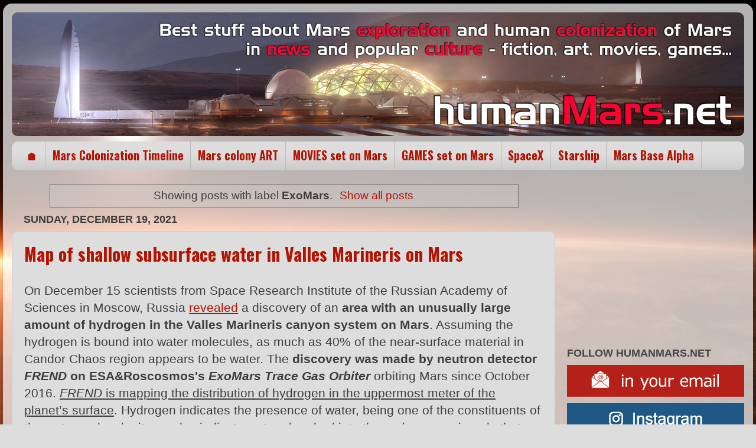

--- FILE ---
content_type: text/html; charset=utf-8
request_url: https://www.google.com/recaptcha/api2/aframe
body_size: 115
content:
<!DOCTYPE HTML><html><head><meta http-equiv="content-type" content="text/html; charset=UTF-8"></head><body><script nonce="yn4g4VLH2x-W-tNVJziElQ">/** Anti-fraud and anti-abuse applications only. See google.com/recaptcha */ try{var clients={'sodar':'https://pagead2.googlesyndication.com/pagead/sodar?'};window.addEventListener("message",function(a){try{if(a.source===window.parent){var b=JSON.parse(a.data);var c=clients[b['id']];if(c){var d=document.createElement('img');d.src=c+b['params']+'&rc='+(localStorage.getItem("rc::a")?sessionStorage.getItem("rc::b"):"");window.document.body.appendChild(d);sessionStorage.setItem("rc::e",parseInt(sessionStorage.getItem("rc::e")||0)+1);localStorage.setItem("rc::h",'1768713063915');}}}catch(b){}});window.parent.postMessage("_grecaptcha_ready", "*");}catch(b){}</script></body></html>